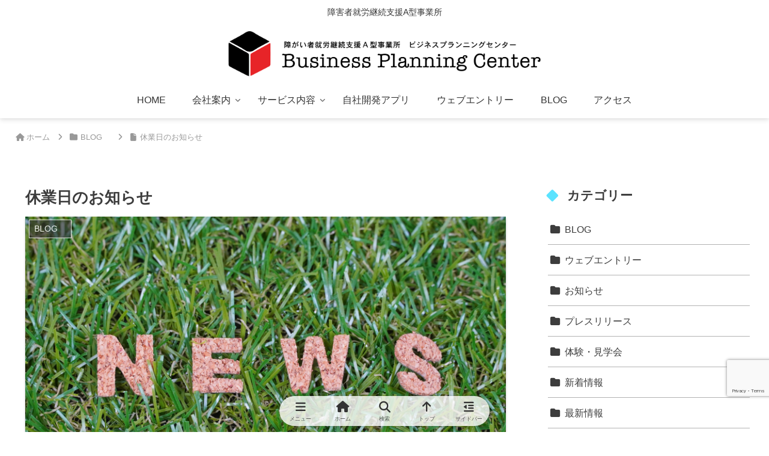

--- FILE ---
content_type: text/html; charset=utf-8
request_url: https://www.google.com/recaptcha/api2/anchor?ar=1&k=6LdLUW4cAAAAAChDnDoea4Q1jfQMMZxZXUYldkhy&co=aHR0cHM6Ly9icGNpbmMuanA6NDQz&hl=en&v=PoyoqOPhxBO7pBk68S4YbpHZ&size=invisible&anchor-ms=20000&execute-ms=30000&cb=ue6tdi6yvkr5
body_size: 48453
content:
<!DOCTYPE HTML><html dir="ltr" lang="en"><head><meta http-equiv="Content-Type" content="text/html; charset=UTF-8">
<meta http-equiv="X-UA-Compatible" content="IE=edge">
<title>reCAPTCHA</title>
<style type="text/css">
/* cyrillic-ext */
@font-face {
  font-family: 'Roboto';
  font-style: normal;
  font-weight: 400;
  font-stretch: 100%;
  src: url(//fonts.gstatic.com/s/roboto/v48/KFO7CnqEu92Fr1ME7kSn66aGLdTylUAMa3GUBHMdazTgWw.woff2) format('woff2');
  unicode-range: U+0460-052F, U+1C80-1C8A, U+20B4, U+2DE0-2DFF, U+A640-A69F, U+FE2E-FE2F;
}
/* cyrillic */
@font-face {
  font-family: 'Roboto';
  font-style: normal;
  font-weight: 400;
  font-stretch: 100%;
  src: url(//fonts.gstatic.com/s/roboto/v48/KFO7CnqEu92Fr1ME7kSn66aGLdTylUAMa3iUBHMdazTgWw.woff2) format('woff2');
  unicode-range: U+0301, U+0400-045F, U+0490-0491, U+04B0-04B1, U+2116;
}
/* greek-ext */
@font-face {
  font-family: 'Roboto';
  font-style: normal;
  font-weight: 400;
  font-stretch: 100%;
  src: url(//fonts.gstatic.com/s/roboto/v48/KFO7CnqEu92Fr1ME7kSn66aGLdTylUAMa3CUBHMdazTgWw.woff2) format('woff2');
  unicode-range: U+1F00-1FFF;
}
/* greek */
@font-face {
  font-family: 'Roboto';
  font-style: normal;
  font-weight: 400;
  font-stretch: 100%;
  src: url(//fonts.gstatic.com/s/roboto/v48/KFO7CnqEu92Fr1ME7kSn66aGLdTylUAMa3-UBHMdazTgWw.woff2) format('woff2');
  unicode-range: U+0370-0377, U+037A-037F, U+0384-038A, U+038C, U+038E-03A1, U+03A3-03FF;
}
/* math */
@font-face {
  font-family: 'Roboto';
  font-style: normal;
  font-weight: 400;
  font-stretch: 100%;
  src: url(//fonts.gstatic.com/s/roboto/v48/KFO7CnqEu92Fr1ME7kSn66aGLdTylUAMawCUBHMdazTgWw.woff2) format('woff2');
  unicode-range: U+0302-0303, U+0305, U+0307-0308, U+0310, U+0312, U+0315, U+031A, U+0326-0327, U+032C, U+032F-0330, U+0332-0333, U+0338, U+033A, U+0346, U+034D, U+0391-03A1, U+03A3-03A9, U+03B1-03C9, U+03D1, U+03D5-03D6, U+03F0-03F1, U+03F4-03F5, U+2016-2017, U+2034-2038, U+203C, U+2040, U+2043, U+2047, U+2050, U+2057, U+205F, U+2070-2071, U+2074-208E, U+2090-209C, U+20D0-20DC, U+20E1, U+20E5-20EF, U+2100-2112, U+2114-2115, U+2117-2121, U+2123-214F, U+2190, U+2192, U+2194-21AE, U+21B0-21E5, U+21F1-21F2, U+21F4-2211, U+2213-2214, U+2216-22FF, U+2308-230B, U+2310, U+2319, U+231C-2321, U+2336-237A, U+237C, U+2395, U+239B-23B7, U+23D0, U+23DC-23E1, U+2474-2475, U+25AF, U+25B3, U+25B7, U+25BD, U+25C1, U+25CA, U+25CC, U+25FB, U+266D-266F, U+27C0-27FF, U+2900-2AFF, U+2B0E-2B11, U+2B30-2B4C, U+2BFE, U+3030, U+FF5B, U+FF5D, U+1D400-1D7FF, U+1EE00-1EEFF;
}
/* symbols */
@font-face {
  font-family: 'Roboto';
  font-style: normal;
  font-weight: 400;
  font-stretch: 100%;
  src: url(//fonts.gstatic.com/s/roboto/v48/KFO7CnqEu92Fr1ME7kSn66aGLdTylUAMaxKUBHMdazTgWw.woff2) format('woff2');
  unicode-range: U+0001-000C, U+000E-001F, U+007F-009F, U+20DD-20E0, U+20E2-20E4, U+2150-218F, U+2190, U+2192, U+2194-2199, U+21AF, U+21E6-21F0, U+21F3, U+2218-2219, U+2299, U+22C4-22C6, U+2300-243F, U+2440-244A, U+2460-24FF, U+25A0-27BF, U+2800-28FF, U+2921-2922, U+2981, U+29BF, U+29EB, U+2B00-2BFF, U+4DC0-4DFF, U+FFF9-FFFB, U+10140-1018E, U+10190-1019C, U+101A0, U+101D0-101FD, U+102E0-102FB, U+10E60-10E7E, U+1D2C0-1D2D3, U+1D2E0-1D37F, U+1F000-1F0FF, U+1F100-1F1AD, U+1F1E6-1F1FF, U+1F30D-1F30F, U+1F315, U+1F31C, U+1F31E, U+1F320-1F32C, U+1F336, U+1F378, U+1F37D, U+1F382, U+1F393-1F39F, U+1F3A7-1F3A8, U+1F3AC-1F3AF, U+1F3C2, U+1F3C4-1F3C6, U+1F3CA-1F3CE, U+1F3D4-1F3E0, U+1F3ED, U+1F3F1-1F3F3, U+1F3F5-1F3F7, U+1F408, U+1F415, U+1F41F, U+1F426, U+1F43F, U+1F441-1F442, U+1F444, U+1F446-1F449, U+1F44C-1F44E, U+1F453, U+1F46A, U+1F47D, U+1F4A3, U+1F4B0, U+1F4B3, U+1F4B9, U+1F4BB, U+1F4BF, U+1F4C8-1F4CB, U+1F4D6, U+1F4DA, U+1F4DF, U+1F4E3-1F4E6, U+1F4EA-1F4ED, U+1F4F7, U+1F4F9-1F4FB, U+1F4FD-1F4FE, U+1F503, U+1F507-1F50B, U+1F50D, U+1F512-1F513, U+1F53E-1F54A, U+1F54F-1F5FA, U+1F610, U+1F650-1F67F, U+1F687, U+1F68D, U+1F691, U+1F694, U+1F698, U+1F6AD, U+1F6B2, U+1F6B9-1F6BA, U+1F6BC, U+1F6C6-1F6CF, U+1F6D3-1F6D7, U+1F6E0-1F6EA, U+1F6F0-1F6F3, U+1F6F7-1F6FC, U+1F700-1F7FF, U+1F800-1F80B, U+1F810-1F847, U+1F850-1F859, U+1F860-1F887, U+1F890-1F8AD, U+1F8B0-1F8BB, U+1F8C0-1F8C1, U+1F900-1F90B, U+1F93B, U+1F946, U+1F984, U+1F996, U+1F9E9, U+1FA00-1FA6F, U+1FA70-1FA7C, U+1FA80-1FA89, U+1FA8F-1FAC6, U+1FACE-1FADC, U+1FADF-1FAE9, U+1FAF0-1FAF8, U+1FB00-1FBFF;
}
/* vietnamese */
@font-face {
  font-family: 'Roboto';
  font-style: normal;
  font-weight: 400;
  font-stretch: 100%;
  src: url(//fonts.gstatic.com/s/roboto/v48/KFO7CnqEu92Fr1ME7kSn66aGLdTylUAMa3OUBHMdazTgWw.woff2) format('woff2');
  unicode-range: U+0102-0103, U+0110-0111, U+0128-0129, U+0168-0169, U+01A0-01A1, U+01AF-01B0, U+0300-0301, U+0303-0304, U+0308-0309, U+0323, U+0329, U+1EA0-1EF9, U+20AB;
}
/* latin-ext */
@font-face {
  font-family: 'Roboto';
  font-style: normal;
  font-weight: 400;
  font-stretch: 100%;
  src: url(//fonts.gstatic.com/s/roboto/v48/KFO7CnqEu92Fr1ME7kSn66aGLdTylUAMa3KUBHMdazTgWw.woff2) format('woff2');
  unicode-range: U+0100-02BA, U+02BD-02C5, U+02C7-02CC, U+02CE-02D7, U+02DD-02FF, U+0304, U+0308, U+0329, U+1D00-1DBF, U+1E00-1E9F, U+1EF2-1EFF, U+2020, U+20A0-20AB, U+20AD-20C0, U+2113, U+2C60-2C7F, U+A720-A7FF;
}
/* latin */
@font-face {
  font-family: 'Roboto';
  font-style: normal;
  font-weight: 400;
  font-stretch: 100%;
  src: url(//fonts.gstatic.com/s/roboto/v48/KFO7CnqEu92Fr1ME7kSn66aGLdTylUAMa3yUBHMdazQ.woff2) format('woff2');
  unicode-range: U+0000-00FF, U+0131, U+0152-0153, U+02BB-02BC, U+02C6, U+02DA, U+02DC, U+0304, U+0308, U+0329, U+2000-206F, U+20AC, U+2122, U+2191, U+2193, U+2212, U+2215, U+FEFF, U+FFFD;
}
/* cyrillic-ext */
@font-face {
  font-family: 'Roboto';
  font-style: normal;
  font-weight: 500;
  font-stretch: 100%;
  src: url(//fonts.gstatic.com/s/roboto/v48/KFO7CnqEu92Fr1ME7kSn66aGLdTylUAMa3GUBHMdazTgWw.woff2) format('woff2');
  unicode-range: U+0460-052F, U+1C80-1C8A, U+20B4, U+2DE0-2DFF, U+A640-A69F, U+FE2E-FE2F;
}
/* cyrillic */
@font-face {
  font-family: 'Roboto';
  font-style: normal;
  font-weight: 500;
  font-stretch: 100%;
  src: url(//fonts.gstatic.com/s/roboto/v48/KFO7CnqEu92Fr1ME7kSn66aGLdTylUAMa3iUBHMdazTgWw.woff2) format('woff2');
  unicode-range: U+0301, U+0400-045F, U+0490-0491, U+04B0-04B1, U+2116;
}
/* greek-ext */
@font-face {
  font-family: 'Roboto';
  font-style: normal;
  font-weight: 500;
  font-stretch: 100%;
  src: url(//fonts.gstatic.com/s/roboto/v48/KFO7CnqEu92Fr1ME7kSn66aGLdTylUAMa3CUBHMdazTgWw.woff2) format('woff2');
  unicode-range: U+1F00-1FFF;
}
/* greek */
@font-face {
  font-family: 'Roboto';
  font-style: normal;
  font-weight: 500;
  font-stretch: 100%;
  src: url(//fonts.gstatic.com/s/roboto/v48/KFO7CnqEu92Fr1ME7kSn66aGLdTylUAMa3-UBHMdazTgWw.woff2) format('woff2');
  unicode-range: U+0370-0377, U+037A-037F, U+0384-038A, U+038C, U+038E-03A1, U+03A3-03FF;
}
/* math */
@font-face {
  font-family: 'Roboto';
  font-style: normal;
  font-weight: 500;
  font-stretch: 100%;
  src: url(//fonts.gstatic.com/s/roboto/v48/KFO7CnqEu92Fr1ME7kSn66aGLdTylUAMawCUBHMdazTgWw.woff2) format('woff2');
  unicode-range: U+0302-0303, U+0305, U+0307-0308, U+0310, U+0312, U+0315, U+031A, U+0326-0327, U+032C, U+032F-0330, U+0332-0333, U+0338, U+033A, U+0346, U+034D, U+0391-03A1, U+03A3-03A9, U+03B1-03C9, U+03D1, U+03D5-03D6, U+03F0-03F1, U+03F4-03F5, U+2016-2017, U+2034-2038, U+203C, U+2040, U+2043, U+2047, U+2050, U+2057, U+205F, U+2070-2071, U+2074-208E, U+2090-209C, U+20D0-20DC, U+20E1, U+20E5-20EF, U+2100-2112, U+2114-2115, U+2117-2121, U+2123-214F, U+2190, U+2192, U+2194-21AE, U+21B0-21E5, U+21F1-21F2, U+21F4-2211, U+2213-2214, U+2216-22FF, U+2308-230B, U+2310, U+2319, U+231C-2321, U+2336-237A, U+237C, U+2395, U+239B-23B7, U+23D0, U+23DC-23E1, U+2474-2475, U+25AF, U+25B3, U+25B7, U+25BD, U+25C1, U+25CA, U+25CC, U+25FB, U+266D-266F, U+27C0-27FF, U+2900-2AFF, U+2B0E-2B11, U+2B30-2B4C, U+2BFE, U+3030, U+FF5B, U+FF5D, U+1D400-1D7FF, U+1EE00-1EEFF;
}
/* symbols */
@font-face {
  font-family: 'Roboto';
  font-style: normal;
  font-weight: 500;
  font-stretch: 100%;
  src: url(//fonts.gstatic.com/s/roboto/v48/KFO7CnqEu92Fr1ME7kSn66aGLdTylUAMaxKUBHMdazTgWw.woff2) format('woff2');
  unicode-range: U+0001-000C, U+000E-001F, U+007F-009F, U+20DD-20E0, U+20E2-20E4, U+2150-218F, U+2190, U+2192, U+2194-2199, U+21AF, U+21E6-21F0, U+21F3, U+2218-2219, U+2299, U+22C4-22C6, U+2300-243F, U+2440-244A, U+2460-24FF, U+25A0-27BF, U+2800-28FF, U+2921-2922, U+2981, U+29BF, U+29EB, U+2B00-2BFF, U+4DC0-4DFF, U+FFF9-FFFB, U+10140-1018E, U+10190-1019C, U+101A0, U+101D0-101FD, U+102E0-102FB, U+10E60-10E7E, U+1D2C0-1D2D3, U+1D2E0-1D37F, U+1F000-1F0FF, U+1F100-1F1AD, U+1F1E6-1F1FF, U+1F30D-1F30F, U+1F315, U+1F31C, U+1F31E, U+1F320-1F32C, U+1F336, U+1F378, U+1F37D, U+1F382, U+1F393-1F39F, U+1F3A7-1F3A8, U+1F3AC-1F3AF, U+1F3C2, U+1F3C4-1F3C6, U+1F3CA-1F3CE, U+1F3D4-1F3E0, U+1F3ED, U+1F3F1-1F3F3, U+1F3F5-1F3F7, U+1F408, U+1F415, U+1F41F, U+1F426, U+1F43F, U+1F441-1F442, U+1F444, U+1F446-1F449, U+1F44C-1F44E, U+1F453, U+1F46A, U+1F47D, U+1F4A3, U+1F4B0, U+1F4B3, U+1F4B9, U+1F4BB, U+1F4BF, U+1F4C8-1F4CB, U+1F4D6, U+1F4DA, U+1F4DF, U+1F4E3-1F4E6, U+1F4EA-1F4ED, U+1F4F7, U+1F4F9-1F4FB, U+1F4FD-1F4FE, U+1F503, U+1F507-1F50B, U+1F50D, U+1F512-1F513, U+1F53E-1F54A, U+1F54F-1F5FA, U+1F610, U+1F650-1F67F, U+1F687, U+1F68D, U+1F691, U+1F694, U+1F698, U+1F6AD, U+1F6B2, U+1F6B9-1F6BA, U+1F6BC, U+1F6C6-1F6CF, U+1F6D3-1F6D7, U+1F6E0-1F6EA, U+1F6F0-1F6F3, U+1F6F7-1F6FC, U+1F700-1F7FF, U+1F800-1F80B, U+1F810-1F847, U+1F850-1F859, U+1F860-1F887, U+1F890-1F8AD, U+1F8B0-1F8BB, U+1F8C0-1F8C1, U+1F900-1F90B, U+1F93B, U+1F946, U+1F984, U+1F996, U+1F9E9, U+1FA00-1FA6F, U+1FA70-1FA7C, U+1FA80-1FA89, U+1FA8F-1FAC6, U+1FACE-1FADC, U+1FADF-1FAE9, U+1FAF0-1FAF8, U+1FB00-1FBFF;
}
/* vietnamese */
@font-face {
  font-family: 'Roboto';
  font-style: normal;
  font-weight: 500;
  font-stretch: 100%;
  src: url(//fonts.gstatic.com/s/roboto/v48/KFO7CnqEu92Fr1ME7kSn66aGLdTylUAMa3OUBHMdazTgWw.woff2) format('woff2');
  unicode-range: U+0102-0103, U+0110-0111, U+0128-0129, U+0168-0169, U+01A0-01A1, U+01AF-01B0, U+0300-0301, U+0303-0304, U+0308-0309, U+0323, U+0329, U+1EA0-1EF9, U+20AB;
}
/* latin-ext */
@font-face {
  font-family: 'Roboto';
  font-style: normal;
  font-weight: 500;
  font-stretch: 100%;
  src: url(//fonts.gstatic.com/s/roboto/v48/KFO7CnqEu92Fr1ME7kSn66aGLdTylUAMa3KUBHMdazTgWw.woff2) format('woff2');
  unicode-range: U+0100-02BA, U+02BD-02C5, U+02C7-02CC, U+02CE-02D7, U+02DD-02FF, U+0304, U+0308, U+0329, U+1D00-1DBF, U+1E00-1E9F, U+1EF2-1EFF, U+2020, U+20A0-20AB, U+20AD-20C0, U+2113, U+2C60-2C7F, U+A720-A7FF;
}
/* latin */
@font-face {
  font-family: 'Roboto';
  font-style: normal;
  font-weight: 500;
  font-stretch: 100%;
  src: url(//fonts.gstatic.com/s/roboto/v48/KFO7CnqEu92Fr1ME7kSn66aGLdTylUAMa3yUBHMdazQ.woff2) format('woff2');
  unicode-range: U+0000-00FF, U+0131, U+0152-0153, U+02BB-02BC, U+02C6, U+02DA, U+02DC, U+0304, U+0308, U+0329, U+2000-206F, U+20AC, U+2122, U+2191, U+2193, U+2212, U+2215, U+FEFF, U+FFFD;
}
/* cyrillic-ext */
@font-face {
  font-family: 'Roboto';
  font-style: normal;
  font-weight: 900;
  font-stretch: 100%;
  src: url(//fonts.gstatic.com/s/roboto/v48/KFO7CnqEu92Fr1ME7kSn66aGLdTylUAMa3GUBHMdazTgWw.woff2) format('woff2');
  unicode-range: U+0460-052F, U+1C80-1C8A, U+20B4, U+2DE0-2DFF, U+A640-A69F, U+FE2E-FE2F;
}
/* cyrillic */
@font-face {
  font-family: 'Roboto';
  font-style: normal;
  font-weight: 900;
  font-stretch: 100%;
  src: url(//fonts.gstatic.com/s/roboto/v48/KFO7CnqEu92Fr1ME7kSn66aGLdTylUAMa3iUBHMdazTgWw.woff2) format('woff2');
  unicode-range: U+0301, U+0400-045F, U+0490-0491, U+04B0-04B1, U+2116;
}
/* greek-ext */
@font-face {
  font-family: 'Roboto';
  font-style: normal;
  font-weight: 900;
  font-stretch: 100%;
  src: url(//fonts.gstatic.com/s/roboto/v48/KFO7CnqEu92Fr1ME7kSn66aGLdTylUAMa3CUBHMdazTgWw.woff2) format('woff2');
  unicode-range: U+1F00-1FFF;
}
/* greek */
@font-face {
  font-family: 'Roboto';
  font-style: normal;
  font-weight: 900;
  font-stretch: 100%;
  src: url(//fonts.gstatic.com/s/roboto/v48/KFO7CnqEu92Fr1ME7kSn66aGLdTylUAMa3-UBHMdazTgWw.woff2) format('woff2');
  unicode-range: U+0370-0377, U+037A-037F, U+0384-038A, U+038C, U+038E-03A1, U+03A3-03FF;
}
/* math */
@font-face {
  font-family: 'Roboto';
  font-style: normal;
  font-weight: 900;
  font-stretch: 100%;
  src: url(//fonts.gstatic.com/s/roboto/v48/KFO7CnqEu92Fr1ME7kSn66aGLdTylUAMawCUBHMdazTgWw.woff2) format('woff2');
  unicode-range: U+0302-0303, U+0305, U+0307-0308, U+0310, U+0312, U+0315, U+031A, U+0326-0327, U+032C, U+032F-0330, U+0332-0333, U+0338, U+033A, U+0346, U+034D, U+0391-03A1, U+03A3-03A9, U+03B1-03C9, U+03D1, U+03D5-03D6, U+03F0-03F1, U+03F4-03F5, U+2016-2017, U+2034-2038, U+203C, U+2040, U+2043, U+2047, U+2050, U+2057, U+205F, U+2070-2071, U+2074-208E, U+2090-209C, U+20D0-20DC, U+20E1, U+20E5-20EF, U+2100-2112, U+2114-2115, U+2117-2121, U+2123-214F, U+2190, U+2192, U+2194-21AE, U+21B0-21E5, U+21F1-21F2, U+21F4-2211, U+2213-2214, U+2216-22FF, U+2308-230B, U+2310, U+2319, U+231C-2321, U+2336-237A, U+237C, U+2395, U+239B-23B7, U+23D0, U+23DC-23E1, U+2474-2475, U+25AF, U+25B3, U+25B7, U+25BD, U+25C1, U+25CA, U+25CC, U+25FB, U+266D-266F, U+27C0-27FF, U+2900-2AFF, U+2B0E-2B11, U+2B30-2B4C, U+2BFE, U+3030, U+FF5B, U+FF5D, U+1D400-1D7FF, U+1EE00-1EEFF;
}
/* symbols */
@font-face {
  font-family: 'Roboto';
  font-style: normal;
  font-weight: 900;
  font-stretch: 100%;
  src: url(//fonts.gstatic.com/s/roboto/v48/KFO7CnqEu92Fr1ME7kSn66aGLdTylUAMaxKUBHMdazTgWw.woff2) format('woff2');
  unicode-range: U+0001-000C, U+000E-001F, U+007F-009F, U+20DD-20E0, U+20E2-20E4, U+2150-218F, U+2190, U+2192, U+2194-2199, U+21AF, U+21E6-21F0, U+21F3, U+2218-2219, U+2299, U+22C4-22C6, U+2300-243F, U+2440-244A, U+2460-24FF, U+25A0-27BF, U+2800-28FF, U+2921-2922, U+2981, U+29BF, U+29EB, U+2B00-2BFF, U+4DC0-4DFF, U+FFF9-FFFB, U+10140-1018E, U+10190-1019C, U+101A0, U+101D0-101FD, U+102E0-102FB, U+10E60-10E7E, U+1D2C0-1D2D3, U+1D2E0-1D37F, U+1F000-1F0FF, U+1F100-1F1AD, U+1F1E6-1F1FF, U+1F30D-1F30F, U+1F315, U+1F31C, U+1F31E, U+1F320-1F32C, U+1F336, U+1F378, U+1F37D, U+1F382, U+1F393-1F39F, U+1F3A7-1F3A8, U+1F3AC-1F3AF, U+1F3C2, U+1F3C4-1F3C6, U+1F3CA-1F3CE, U+1F3D4-1F3E0, U+1F3ED, U+1F3F1-1F3F3, U+1F3F5-1F3F7, U+1F408, U+1F415, U+1F41F, U+1F426, U+1F43F, U+1F441-1F442, U+1F444, U+1F446-1F449, U+1F44C-1F44E, U+1F453, U+1F46A, U+1F47D, U+1F4A3, U+1F4B0, U+1F4B3, U+1F4B9, U+1F4BB, U+1F4BF, U+1F4C8-1F4CB, U+1F4D6, U+1F4DA, U+1F4DF, U+1F4E3-1F4E6, U+1F4EA-1F4ED, U+1F4F7, U+1F4F9-1F4FB, U+1F4FD-1F4FE, U+1F503, U+1F507-1F50B, U+1F50D, U+1F512-1F513, U+1F53E-1F54A, U+1F54F-1F5FA, U+1F610, U+1F650-1F67F, U+1F687, U+1F68D, U+1F691, U+1F694, U+1F698, U+1F6AD, U+1F6B2, U+1F6B9-1F6BA, U+1F6BC, U+1F6C6-1F6CF, U+1F6D3-1F6D7, U+1F6E0-1F6EA, U+1F6F0-1F6F3, U+1F6F7-1F6FC, U+1F700-1F7FF, U+1F800-1F80B, U+1F810-1F847, U+1F850-1F859, U+1F860-1F887, U+1F890-1F8AD, U+1F8B0-1F8BB, U+1F8C0-1F8C1, U+1F900-1F90B, U+1F93B, U+1F946, U+1F984, U+1F996, U+1F9E9, U+1FA00-1FA6F, U+1FA70-1FA7C, U+1FA80-1FA89, U+1FA8F-1FAC6, U+1FACE-1FADC, U+1FADF-1FAE9, U+1FAF0-1FAF8, U+1FB00-1FBFF;
}
/* vietnamese */
@font-face {
  font-family: 'Roboto';
  font-style: normal;
  font-weight: 900;
  font-stretch: 100%;
  src: url(//fonts.gstatic.com/s/roboto/v48/KFO7CnqEu92Fr1ME7kSn66aGLdTylUAMa3OUBHMdazTgWw.woff2) format('woff2');
  unicode-range: U+0102-0103, U+0110-0111, U+0128-0129, U+0168-0169, U+01A0-01A1, U+01AF-01B0, U+0300-0301, U+0303-0304, U+0308-0309, U+0323, U+0329, U+1EA0-1EF9, U+20AB;
}
/* latin-ext */
@font-face {
  font-family: 'Roboto';
  font-style: normal;
  font-weight: 900;
  font-stretch: 100%;
  src: url(//fonts.gstatic.com/s/roboto/v48/KFO7CnqEu92Fr1ME7kSn66aGLdTylUAMa3KUBHMdazTgWw.woff2) format('woff2');
  unicode-range: U+0100-02BA, U+02BD-02C5, U+02C7-02CC, U+02CE-02D7, U+02DD-02FF, U+0304, U+0308, U+0329, U+1D00-1DBF, U+1E00-1E9F, U+1EF2-1EFF, U+2020, U+20A0-20AB, U+20AD-20C0, U+2113, U+2C60-2C7F, U+A720-A7FF;
}
/* latin */
@font-face {
  font-family: 'Roboto';
  font-style: normal;
  font-weight: 900;
  font-stretch: 100%;
  src: url(//fonts.gstatic.com/s/roboto/v48/KFO7CnqEu92Fr1ME7kSn66aGLdTylUAMa3yUBHMdazQ.woff2) format('woff2');
  unicode-range: U+0000-00FF, U+0131, U+0152-0153, U+02BB-02BC, U+02C6, U+02DA, U+02DC, U+0304, U+0308, U+0329, U+2000-206F, U+20AC, U+2122, U+2191, U+2193, U+2212, U+2215, U+FEFF, U+FFFD;
}

</style>
<link rel="stylesheet" type="text/css" href="https://www.gstatic.com/recaptcha/releases/PoyoqOPhxBO7pBk68S4YbpHZ/styles__ltr.css">
<script nonce="35zbFH0FgIRU_ZRSsOPUDw" type="text/javascript">window['__recaptcha_api'] = 'https://www.google.com/recaptcha/api2/';</script>
<script type="text/javascript" src="https://www.gstatic.com/recaptcha/releases/PoyoqOPhxBO7pBk68S4YbpHZ/recaptcha__en.js" nonce="35zbFH0FgIRU_ZRSsOPUDw">
      
    </script></head>
<body><div id="rc-anchor-alert" class="rc-anchor-alert"></div>
<input type="hidden" id="recaptcha-token" value="[base64]">
<script type="text/javascript" nonce="35zbFH0FgIRU_ZRSsOPUDw">
      recaptcha.anchor.Main.init("[\x22ainput\x22,[\x22bgdata\x22,\x22\x22,\[base64]/[base64]/[base64]/[base64]/[base64]/UltsKytdPUU6KEU8MjA0OD9SW2wrK109RT4+NnwxOTI6KChFJjY0NTEyKT09NTUyOTYmJk0rMTxjLmxlbmd0aCYmKGMuY2hhckNvZGVBdChNKzEpJjY0NTEyKT09NTYzMjA/[base64]/[base64]/[base64]/[base64]/[base64]/[base64]/[base64]\x22,\[base64]\x22,\x22JMK7f8Koa2lII8OOEml2KTLCoC7Dgjx1I8Opw7rDqMO+w4oAD3zDsHYkwqDDkCnCh1BbworDhsKKNhDDnUPClMOGNmPDnFvCrcOhD8OBW8K+w5jDnMKAwpsOw53Ct8OdSh7CqTDCjl3CjUNUw7HDhEA1TmwHI8OfecK5w6fDlsKaEsOLwpEGJMO7wr/DgMKGw6/DtsKgwpfCiD/CnBrCi2N/MF/DtSvClDLCiMOlIcKjbVIvIGHChMOYF1nDtsOuw4DDqMOlDRolwqfDhTDDl8K8w75dw4oqBsK3AMKkYMKNLzfDkmXClsOqNH1bw7d5wpRkwoXDqnEpfkcSJ8Orw6FLXjHCjcKuWsKmF8Kzw4Bfw6PDlQfCmknCrjXDgMKFGcKGGXpZCCxKXMKPCMOwF8O9J2Qhw5/Ctn/DhcO8QsKFwrTCkcOzwrpZSsK8wo3CtxzCtMKBwoTCsRV7wpl0w6jCrsKMw5rCim3Dtg84wrvChsKqw4IMwqTDmy0ewoDChWxJHcOvLMOnw7Juw6lmw7DCiMOKECJMw6xfw4zCiX7DkGjDkVHDk10Ew5lyZMKMQW/DojACdXEaWcKEwqLCmA5lw4rDisO7w5zDsltHNWAOw7zDokvDtUUvOwRfTsK6wpYEesOQw47DhAstHMOQwrvCisKYc8OfJcOzwphKWMOWHRgJSMOyw7XCtsKxwrFrw6IRX37CgjbDv8KAw4vDrcOhIz9rYWoME1XDjW3Cti/[base64]/ChQx7ZcOmwrbCtHzDrSwowr1qwq0AI1HCpnPDp1HDrjLDhULDgRzCusOuwoIpw6hAw5bCgWNawq1/wqvCqnHCqMKnw47DlsOfYMOswq1sIgF+wpLCq8OGw5EQw6jCrMKfExDDvgDDjWLCmMO1WsOTw5Zlw4pKwqB9w6A/w5sbw5rDqcKyfcOBwrnDnMK0dcKkV8KrFMKiFcO3w4TCs2waw5sKwoMuwrzDpmTDr3nCoRTDiGXDiB7Cijg8Y0w2wprCvR/DpMKHET4RLh3DocKfUj3DpTHCgknCkMK9w7HDmcKuBmTDjDwKwo02w5NnwpRMwppUTcKrBG9nAFTCj8KMw4V/w7QID8OlwoRJw4jDnGTDicK9dsKGw5/Cr8KfO8Kfwr7CoMO4T8OQR8Kmw6/CgMOnwpsWwoA/wq3Dg1lhwr/[base64]/wrvCtsOpwprCpcKxUsKTwpRzwq4Vw7J1w5vCmBosw4fCmALDnmDDnj8INsKYw45pw7Y1I8O6wpLDpsKZWRjCoyEtbgTCvsKfGMKnwrTDvDDCq3k/VcKvw4VTw4ZxaSElw6rDpsK7ScOlf8KCwqhcwrHDgk/[base64]/ChcOIN8KaaMKDAX/Crk7DpsO+UhgxC0Jbw7lVED7DlcKWfsKMwqzDvGTCmMKGwpzDr8KCwqrDrwbCpcKlV3bCmMKdw7nDi8Ohw67CusO+ODHCkXjDgcOLw5HDj8OhQsKQw4XDukUNfSAYQcK2ek1gI8OpGcOyL3x1wobCpcOzbMKMb1c/wpnDh3APwoA/OcKNwpvCg1Ekw6cCJMKow7rDtsOkwpbDkcKaNsOfDkV0NXTDvsOPw6xJwplDZgAlw7jDgiPDvsO0w47Ds8OywozCr8KVw4pVZcOcej/CshfCh8KGwo09KMK9f2TCkgXDvMKMw67DtMKLdSnCqcKkMRvCjFsleMOiwoDDjcKBw7AOEXR5QWXCk8Kow6cTd8O7NHPDpsKJf2rCl8Obw4dgcMKBFcKEbcKgC8K1wpJtwqXCliIhwo9vw7vDuxZswp/CnE81wp/DgVVqI8OXwptaw7HDvEfCtHk9woLCkMOZw4jCk8Kqw6p6MFdAcGjCgDBne8KVbVjDhsK1XAVdTcO+wo8GISkad8Oaw73DnTPDlMOQZcO/W8OOOcKRw7x+SzYcbQgNdB5Zwq/DhVUNJwdqw45Fw7oxw5rDnRVNbhFqEUnCssKtw7t0ahYQFsOMwpbDnRDDnMOWMUbDmBZjFRRxwqzCjBsewrMVXxHCuMOFwpXChADCoCzDqRcvw4fDtMKgw4Aew55qR0rCi8KYw5/DusOWfMOsDMOxwoFJw7sWfSjDncKvwqvCpBYLYXzCuMOOQ8KKw5FxwpnCi2VrK8KFEsKZbGnCgGQ/[base64]/CicKFw61sDXrCmEfDq8KCGcKLw7fDnmwRH8KiwpnCs8KDcEg5wp7Cv8OwVsOLwoDDtTfDj1MKDMKfwrjDjsOBX8KCwrd5w7A+IlHCoMKKFTxueS7CkWDCjcOUw5zCicK+w4HClcOLN8Krwq/DtEfDswLDmzEsw7XCtsO+WcKjKsONQUtbw6AEwrI1Kw/Dhkdew77CphHCnGh4wpDDrzbDh34Hw4LDiFddw6pVw4jCv0zCnCtsw4LCvkd+NVBYV2fDogMIP8OiCXvCpMOdS8OUwrlxE8K3w5bCjcOQw7DDhjDCgHgvOQ1JI3snwrvCvTdnCz/[base64]/Ds8KFdcKjN0TCisKtwqbCoHjDuQg5w4PCsFkPTWxgwoZPHsOZRsKlw6bCsEvCr0HDrMKbdsKGNQsNVRRXwrzDu8OAw6LDvh9iWFfDjDIFUcOccA4vIh7DiVjDqicCwrclwqcnZcK/wpZ7w5ckwpl8dsO/[base64]/wqfDk8K8w6wKwpJzAkPDgMKiwrHDsm7CuMOadMKqw4fCtMKrXcKHD8K3DwzDn8KZc1jDocKpHMOjYEvCqcOaWcKfw7MKZMKQw5vCtnJqwpIhbS4QwrzDl2HDn8OlwoLDmsKDMx91w7DDtMObw4rChz/ClgdiwplLUsOJVMOawqnCq8KkwrXDlQbCkMOtLMKcN8K7w73DrSFsMhsqUMOVLcKOHsOywoXCqMKJwpILw6w+wrXCjygBwpDDk0LDimbCrnHCnH4rw5HDq8KgFcKmwo9KeTk4w4bCkMOUAQ7ClX5Gw5A5w5dfasKHZU0rfcKZN2/ClRl6wr4vwqjDpsOqVsKcO8O/w7stw7TCr8KgZsKjTcKyZ8K5LlkswqLDvMKgKxvDoh3DjMKaBG1cVRwiLznCoMOWPsO+w7laJsK3w512OH3CoQbCrnDCml3DrcOsTRHDjcOEHMOdw40PbcKVCgvCm8KhMBgZVMO4Biwqw6xGQ8KTXRHCicOswqLCn0BwfsK2dS0RwpgNw6/[base64]/Dtm10wqnDg8OPwoHDom5gw4/DtcKfUMK2SBR7SBXDr18iMsK2wpvDk2UeE2padQ3DiErDmzghw7cGLXHCuiHDqUJjOsKmw53Dm23DhMOsalhtw4FvXmFkw6TCiMOFw4Z+w4APw4d6w73Duw0SK0vCplZ8acKtEsOgwqTDigLDgD/Chyp8ScOzw7MqABfCt8KHwr7CpXDDisKNw43DtBp7CDfDsCTDsMKRwpplw4nCpFFuwrXDpU4Hw4HDhVZuNMKbXMO6I8KbwpcIw67DjsKMNHDDuUrDoxbCqB/DlkrDujvCmSvDqsKDJsKgAMKHAMK4UnfChV94w63Chy4xZWEhFV/[base64]/ecK/[base64]/ChsKPwotMfsKFIATCqMOOO8KGe8KZwrcYw47DmWkdwqnDlX1Jw4DDlS5vfg3DjkfChsKnwpnDhsOSw7ZrFA1ww6HCocK9ZMKTw5tKwqDCqcKzw4TDs8KVGsOTw4zCuBorw7s8fjRiw5Q8ecKJVzR5wqAswoHCkjgnw7rCgcOXPAEQcT3DuhPChMOdw6/CmcOxwrZnAxVSwq/DsCPCo8KDWGdZwoDCmcKww5gcMUUmw7HDh13CmsKtwpI2cMOrTMKbwpvDrHrDtMOJw5lfwpQaGsOTw50Ob8Kvw4fDtcKZwpDCq1jDtcKwwoZWwotvwo9JVMOsw4hSwp3DjgdfGkvCo8OFwpwNPiMxw7DCvU/[base64]/[base64]/DrMKtw7LCu8O0G3fCpijDqxXDv3AVC8OXNBgmwo/[base64]/CgFsxw48ewrTCnnPClcOtwq8IwqAKKlnDkiPCicKAwrYnw7DCocOawqjCm8KNVVt8w5zDlxRWJHbCp8KWEMO5YMKkwrhOGMKhJcKVwoInNlUjOwB+wovDt1DComYkLMO9LE3DgMKOOGzCnsK7K8OMwolmJG/[base64]/[base64]/CiGQew6kvBAdlw413HcKIExHCgn1Owr90ZsKUAcKXwpcdw4zDisOwcsOULsOFAHc/w5zDicKaGn55WcKCwo01wqLDrQDCr37Cu8K+wrgeXDdTe1IVwpBfw4AEwrJVw5R+GE0qA0bCqQQRwoROw41Dw5bCk8OFw4jDoS/[base64]/DmcOALcKrLlghwoAxbcOiw4cvGcOyGsKbwqVOw4vDt0wxM8KdAsKIDBrDlMOcU8O7w6DCjCpMNjV/XxsgHVArw57CinpPTsOqw6PDrcOkw7XDpsO9Y8OowqHDrsO3w5/Ds1JvdsO8WSvDisOQwogjw6LDosKyH8KGfTnDhgzCmkpmw6DCjMKGw7l3LHMGOMOfDn7CnMOQwofDiHJQQ8OoEH/DvlVcwrzCg8OBP0PDvGxewpHCty/CtXdyP1zDlRsTQ1wWaMK8wrbDu2jDvcONXGQYw7lUwrzCkRYiGsKMZSDDmHNGw5rCinRHSsOIw57DgnxzcWjCs8KEfWoBbDHDo2JIwphLw4kZfUNew4wMCsO5WMO9FyksDnxzw67Do8KtRUbCtzkJWTPDvmB+ccO/VsKFw5c3R2B1wpMFw5nCuWHDtcKpwo0nTF3CmsOfcFrCsFl4w6p2CTh3CD1Zwr3DhsOaw7LDnsKUw7zDq2bCm0ZTCMO7wplYfcKRLRzCh05bwrjCm8ONwq7Dt8OIwq7Dri/Cmg/Dr8OlwqYnwrrCgcOyXH9BacKBw53Dkm3DliTDigHCssK3DxFBGHALQ1QZw5kMw4hew73ChMKswpJYw53DjxzCunfDtTATCsK2NDxpB8KoPMKVwo3CvMK2KlV6w5vDlMKNwrRvwrfDs8KpU3fDlsK9Qj/[base64]/[base64]/CssOAw6PCqm3Csw49DFTDrMKKw55Qw5PDvVjDkcKKJsOSSMK+w6bDn8K+w65/w4zDoRHClMOlwqXClmnCn8OgLsOOPcOEVzzCjcKoUcK0PExWwpBKw6LDknHDlcOAw4hgw6UKQ1lqw6DDqMOYw6zDiMORwrXCi8Kfw6AVwoxMGcKgSMORw7nCosK4wqbDj8KawqlQw47DrRYNV38bT8Ozw5Ucw6bCiVjDhC/[base64]/wrTDosKjwqLChRFow4nDuMK2wq4ZLcOoX8ObFMOYXSFqSsOJw6PCqUg+QsO6UVMSYjnCq0bDn8KyGlsww7jDvlxGwro2IA/CoAduwqnDsAjCh1YkR0dCw6nCmkZ5Q8OvwrcLwpHDhxUFw7/CtS9zZMOGRsKRH8O4J8Odc1vDnS9Zw6TDhBHDqhBBdsK5w64PwrLDg8OfUsOcA2XDusOpb8OOaMKPw5PDk8KFPDtGdcOqw63CvWHClnkEwpM/[base64]/wpzCgMOpwovDocOZw4DDs00vJcO9JnbDsQcxw5/[base64]/[base64]/[base64]/Dr8OAw5ICwpLDqUpMEzxew5XDkU3CizJeOlwuUsONUMKzaHXDnsOhHWgMIhLDkljDjcO0w6Q3wqDDssK6wq0gw5o5w6LDjgHDsMKfE1nCg1rCl246w4/DqMK8w5t6R8KNw5HCg1MSw4LCosKSw4QPwoDCrE9Hb8OvWx7CisK8PsO+wqEzw5QqACbDl8KEOx3CiGBIwqVqTMOwwpTDui7Cl8KhwrRaw7/DlzA0woQrw5/DtRXDnHrDicKpw4fCiX/DrMKPwqXCn8OEwqYxw6/DtzVjemBqw7pnV8KgXsK5EsKNwpBxUQnCg0zDqgDDu8KNd2TDt8K2w7vDtGc4wr7DrcOmOnbCqXB4HsKXYgfCgXs4HAlqFcOafGAlXRbDkUnDgWHDh8Khw4XDrcOASsOIGF/Dj8KXOW14BcODw51oFgHCq19xAsKbw7HCicK/fMOaw5zDsWXDkMKyw44qwqXDnzDDtcOLw4JiwrUvwo/[base64]/R8O6fXHDt21wH3VfEXjDo2I9NE3DqMOGLVIGw5lBwokyDlE+MsOswqnCqm/CpcOlRjzCosKsNFMzwptuwpQwVsK6S8OYwrM5wq/Ct8O+w5Qnwo1Vwr0bAT7DoVzDvMKJDGNcw5LCizDCrcKzwpMxLsOjw67DrE92WMKWMA7Ci8O+UMOVw5oFw7how6N1w4ABHcOZagkswoM6w67Cj8OFRVczwpnCv2lGL8K+w4DCq8Oww7EPbGLChcKsScO/[base64]/w5jCpRNWd1wNCyp0wq5oRD5KUcOSwpHCjX3CshQFSsOpw5QlwoQ5w6PCu8ODwqk+EnvDtMK3AXXCg2EIw5tLwqrCpMO7dsKfw5stwq/CjkVKXMOQw4XDozzDlBTDvcKaw7RNwrlOKFFFwrrDiMKdw6TCpDIlw4vDucKzwpBZGmU3wqzDhzHDpi1Rw4nDvy7DqAR0w6TDgifCjU0Bw6fDsDbDu8OUH8OsVMKSwp/DqBXClMOWPsOzblESwpbDvX/[base64]/WkLCv2vDksK8AsOiw5XCuG0nIhN6wp7DicO8CXDDu8KEw5sUe8O/wqQXwqbCtlXCgMKmZV19ajB4RcK1UicKw4/DkXrDsH7DnjXCmcK6w7XCm358a0k6wqDDkWdJwqhHwpsQNMOwaSzDs8K9BMKYwptQN8OPw6DCg8KoQzTClcKGwptCw7/[base64]/CgcKFYTJleh0pw4wHw5/DtT/DksOUJMOgYA/Dl8OrLm3DqcKYBzwRw7nCp1HCisOgw6bDusKAwrRlw7rDpcOZWyvDv1LCjT4+woAlw4DCmTZKwpLCpTrClwZnw43Djz0GP8OMw5vCvCfDnyVjwrY5w53CicKVw4ReTX1tA8KaDMK/I8Ovwr5dw7jCl8Kxw585USo1KsK8XiAyPkASwp/DqDfCtWVIbQE+w73CvTZVw5vCoG1mw4LDpCPDu8KjPsK6CHYqwqDCpMKRwpXDosOew7jDh8OCwpvDssKBwrfCjG7DoGoCw6hVwpTDqGXDh8KxJXECVxsFw5sMBFpIwqEKPsOMFm0PVQbDksK9w77Co8K4wq15wrV6woJ3I3HDl37CmMK/[base64]/Cu1/CgmLDosKKBMKuw6whbRXDq8OfwoFWOBPDuMKLw6DDviPCs8OZw5TDoMOed24uScK8MSLCj8Oyw7JGOMKaw7prwolBw4jCtMOpTHHCusKGEQofVMKew7FrPA5OO3LDlFfDkV4iwrBYwoBDOyoTKsOMwqh3SjTCkz/[base64]/aVM7MjnDtXciwrfDnW1WSsOBwqrChsOeYC0zwrwGwrrCpizDrjcXwpoQQcOdciB/w4jDn3/[base64]/Cr8KpV8OLLFFYL8Ofw6kYw4PDrHhbwqXDu8O1wrEYwrRhw5/CkSjDnlvDvkLCq8OhasKIT0tBwo/Dn1jDlyY3SXvCoX/CrcO6w6TCsMOWTTs/w5/Dn8KUMkvChMOswqpdwopMJsK/L8OUfMKuwqpRR8Oyw7V2w4XDoXRTDwJPD8O7wplLMMOTZxkjM34iUsKwd8OAwqwdw7t4woNKJMO/D8KLNcOCcUTDog9Hw4ZKw7vCqcKNVT5IdcKHwoBvN33DiljCoCrDmwBECgjCkz0te8KHMcOpYW7CgsKfwq3CgFvDmcOKw55gaBpWwp56w5zCpXRpw4zDoV4Gbz/CscKnMAIbw7pxwoplw7rCkR0gw7LDusKWeAofPVNTw6tdw4rCoiwIEsKqdyopw7/[base64]/[base64]/ChQfDnw4mwqEtIsOPwo/DhcKBw5nDlDzDrGIPDcKncTFEw5TDp8KLQMKfwpt/[base64]/exfCjAHDlMKfwqLCiQfCssKhw6HCiX/CrRPCsR0DGMK3DE00Qh7Clw8Hek46w6jCoMOmVSpZfTLDscOOwqcaXBw0Y1zCr8OUwoLDs8KMw53CrxXDt8Ocw4nCjQpBwqrDn8O4wrXCr8KTXF/DisKUwqd3w5BlwqrDncO4w5oow7JzKVtBFcOhOArDrD7CtcOIfsO8OMK3w5LCh8OSD8O3wo9nQcO6PXrCghkzw7R5UsOMZsKKVBQpw7YiKcKLPFfDi8KzKz/Ds8KDK8ORe2LCmF9aFgXCrBrCqlQXNsOiXUNhw6XDvSDCncOHwpYgw5JjwqfDhMO1w5xMfjXDlsONw7bCkGXDtMOwIMKaw4zDrxnCmXjDlsO/w7fDkjtCP8K1JzzCqBTDvsOrw7rDozcke2jChGrDrMOLI8KYw4DDgA7CjHTChgZJw4zCn8KjTGDCpzM5bznDgcO9WsKNI2/DrxHDmMKEGcKER8Ocw57DlngrwojDhsKUEiUYw4HDvirDmnBNw61nwqHDuj9oFV/Du23CglstOXTDljfDoH7CmgvDlCEmGF9FAQDDtR8eDUIBw7hEQcKYXVpDYh7Dg0d9wq53QsOwacKlWHZwYsOlwp3CoD1PecKXasO5RMOgw4U/[base64]/[base64]/[base64]/w7XCimvCgRzCo0nCngjCtHbCoSgFRVBAwo9cwofDgk1iwpfCocOdwrLDkMOQw6U1wrEiIcOHwpJrJl4jw5ZjPsOhwo1jw5c5JnRQw5AEexTCmsOvEg5vwonCogfDvcKawrbChsK/w6rDhsKgL8K2WsKZwocmFRlJDBnCicKacMO2acKRAcKWwq7DoDrCjAHDpHBAclZpHsKuaQrCrBXCmGPDmcOaI8O4IMOrwpc/[base64]/CuFjDnHnCqcK1YcKPwpZAV8Opw7IaZsK8IsOxGnnDtcOCJ2PCow3DqcOCWDDCvXxIwrcJw5HCt8OOPV/DtsOZw4sjw4vCh2LCoz7CmcKEeBYbaMOkTsKSwqvDjsK3cMOSZR5ZCgQ4wozCp3/Dn8OiwrbCqsKgWMKkFVfClhl/wpzDocOAwrHCn8KYGjbCv145wpbCscKaw6dtZTzCnikZw5BTwpPDiQtKE8OZRi/DlcKWwqN8aBR3ZcKVwogIw5/Ck8KJwpw5wpnDtxc2w6ljF8O1X8OSwr1lw4DDpsKvwqnCuWlEOy3DpkNyN8Ouw67Do34rIsOcFcO2wo3CkmZ+EyDDjMO/JwrCmjQjDMKfw5LDjcKtfGrDjmLCh8KHKMO8A2zDksOuNMOLwrbDrBxuwpbCncOYaMKsScOJwobCkDlRfTHDuC/CjSNTw4sHw7vCusKLQMKlYMKfwoxODDNFw7TCmcO5wqXDpcO7w7IUKiobMMOLdcO/wphmfxV1woJ4w6TDhMKew5E3w4HDngdmwonCn249w7LDlMOoLXnDl8OVwrxDw7jDvy3DkEPDlsKEw61OwpPClEjDs8OZw74yfMOuf3PDnMKqw79FGMKcJMKWwp9gw7MuKMOfwopPw70/CBrCvipOwpRbIWbDmztOED7CrC7CjmApwocow4nDvWMfaMOzd8OiARnCk8K0wrPDh1kiwoXCjsO3KsOJB8K4aFUkwqPDhsKwOsKGwrQWwpk9w6LDkxvCvxITelNvSsOuw7xLbMOEw57CicKIw4clTW1jw6bDuFTCmMKoHVB0AhDCiW/Di108S20rw5jDvUgDTcKcV8OsAQfCpcKPwqnDnzbCq8OcBBTDpsKEwok6w6wKOgsLdgTDvMOvHcObeXtVNcOZw6NFwr7DmyzDnXs1wpLCnsO/I8OWHVbCkTd+w6lhwrbDjsKta0bCq1VUCsOnwoLDn8O3Z8Oqw4PCiFbDrxI6FcKsRjs3e8K3dsO+wrpYw5IxwrPDmMKpw7DCuHIrw6TCsk15VsOAwp09B8K+D2gVbMOww43DocOKw5vDo0TCssKww5zDt3/DpUjDtRDDksK0EkzDqy/Cii7DsB5Dw6l3wpVuwp/DliJGwrXCvnxaw4PDtQzDkVLClAPCpsKbw4MqwrvDncKKGgrCp3XDnDx9D3nDrsOmwrjCo8OlBsKDw7Zmw4LDhDx3w7rCumJ4W8KDw4bCoMKKPsKAwroSw5/Dj8OtaMK1wrDChB/[base64]/[base64]/CisOXwoXDscKVOHc5w6t2w51gb8OQNQPDt8KhPgnDtsOvbUDDiQPDqsKfJ8OgQnwpworDqWU6w60bwrgQwpbCrS/DlMKvScKvw6w6cREgAMOOQ8KjAGvCqUBQwqk4aWJgw5DCkcOZU1bCvzXDpMKwXhXDssO0aBQjFsKcw5XCmWBcw5bDosKlw6vCnmoGZsOAYBUGUgMAw7I3ZXVdWsKqw4JIIH5zUkjDncKOw7/[base64]/CucOLYgAbJMOFNsOVWcOTJx5jbcKQw7DCmEzCl8OIwrIgNMKRIgMHZsKRw4/CvsOKZsKkw6gEKMOQw4AgdlXDl2bDj8O/wp5BacKxwq0bQRtTwoobCcO4OcOUw6Q5T8KdHxMRwrPCjcKIw6N0w6bChcKeWFfDuUzDq3U3IcOUwromw7TCmnsGZFxrO0Qqwqw8Bn4PKcK7JAoECnrCm8KoDsKPwpzDicO9w67Dlw8MCsKGwrrDsT1YBcO4w7ZwMCXCoCh7PUUawrPDvMOswo/DuWzDjTdlDMKQQ3Q0wofDo1ZPwqzDpxLChGhywrbCgC8IJxjDl2BkwonCjn/Cj8KKwq0Od8OFwqRqJR3DpxzDv2NyNsKuw7sAR8ORKDUMFB5JFArCpjJfasOQA8KqwoojCjQ6wqMHw5HDp3FbVcO+ecKiIRPCsjMWIcO7w77CssObH8Oaw7l+w6bDiwMaKFY3C8OxPVjCoMK+w5UFIMOfwqYxVkQWw7bDhMOHwqDDmcKHFsKRw6AobMKHwqXDmy/[base64]/Q8K8TCZzwqfDgGHCkSNLVsKJb8KZUWbCsmHDusKEw5TDncOJwr0FKhnDiSlSwpo5T047FMKTb0JsE3LCkig6VE5fEyRjXFMkGj/DjjETc8Ksw6Zsw4rCt8KvD8O9w6Erw6d7LFXCkcOZwrlFJhDDuhpxwp/Dl8KtJsO6wqxzJMKnwpfDhsOsw53DgxzCtcKAw5p5cBDDucKOa8KdDcKtYhRrPR5JCxXCqsKGwrXCpRHDqMK1wrptQMK+wrxICMKQCsOHKcOmAVzDuz/DosKZPFbDqcK2NUk/RMKCKztGSMOvAB/DpsK7w6srw4nCrsKfw6cywr4AwqTDuHbClmLCu8KhG8KvBRnCucKTCHXCscK/NMOhwrI8w759aEsDw5UPOB7Ch8KKw5TDp1VEwq1FZMOMPMONF8K/wpAVOFRYw5XDtsKhGcKWw77CqcO+QUNPYsKPw5rDjMK2w7/ChsKMCV7ClcO5w5zCrXXDlwLDrC0Ffw3DhMOuwo4nJ8KBw7YFFsKJWcOSwrIUdXDDgybCjk/Dr0rCi8OCGSvDrAQJw5/[base64]/Ch8KGTsKCPEHDqF/CtjMcIMKWfMO/UiM+w6bDvyB6QsKWw55Zwo91wr95wpBLw6HDrcOwM8KNccKkMl8Vwo87w7Qdw4XClnIPFyjDrABUYURZw745OClxw5VnWRjCrcKzOSNnH1w3wqHCnQR3IcKCw40DwofChsOuDhtMw77DlyVrw7w7GGTCnWB2cMOvw4lvwqDCkMKdSMOGNQzDplVQwp/CsMKJR1xZwofCpk0Rw5bCsHfDtMKMwqpIIMK3woxtbcOVFDnDgzJMwpthwr83wovCljjDvMKrPnPDowjDnQrChwHDn0gewqRmAnzCpj/Cg1wBdcKHw5fCp8KpNS/DnBpww7zDn8OHwq18PS/Dk8KiHsOTKsOCwo84LU/CusOwdzzDicOwJ1pAUMOrw5zCuRLDhMKJwo/DhyzCtEddw7LDssKIXcK/wqbCpMKnw5XCl27DpTcoYsO2FmHCikDDl1AHAMOFNTIGwqsQFTVMBMObwo3Cm8KXf8Kxw6bDuloAwoklwqPCixHDvMOnwp9wwqfDogrDqzLDjl9uWMKkPmLCsgbDlw7Cv8Ofw44Uw4/[base64]/CnDHCjcKSGD5PQMKfMyHCrCbCqGt5EiYrw7XDtMK+wrXCsCDCp8OFwox1O8K/wrvDiWTCuMKnR8K/w60gFsKDwpXDtX3DgjzCscOvwrbCvxDCscKoQ8OJw7jCkTU4AMKUwp1KRMO5dBBCUsKww4ULwr11w6LDkEglwpnDn1NoaHgWdsKsABgoFkXDnQJSVQlzOzMyZhDDswnDmynCqiHCssKGFRbCliPDtGpsw4HDhx49wpcuwp/[base64]/wpQgw7EjP8OoS8Kpw4vCgcKJanXDpCrCj1PChsO+E8KSw4I/SybDsQPCusKNw4XCrsKXw4bDrXjChMOvw57CkMKJwpfDqMO/G8KqI2sDE2XCm8Oaw4XDsS9zVAl+IcODPwINwr/DgSXDncOfwofDmcOkw7zDrj7DjgETwqbCozPDoX4Jw5bCucKVf8Kyw7zDmcOvw48WwoNTw5HCiWJ6w4hBw5JtUMKnwofDgcOSHsKhwpbCvDfCvsKSwpTCm8KqQnTCssOhw6oUw4Jmw4cnw4cbw4/[base64]/Chh3DgMKCAkHCjMKsw6zDjcKKIcOKw4DDrcOww7XCik7Cj0Jswo/CiMOOwqA3w6QQw57Cg8K6w5wUF8KoP8OIaMOjw4DDtyIsfGw5w7DCrBEmwoPCrMO0w4Z9GsOaw5VQw5bCncK3wpoTwpY5MApSJsKUw4l4wqV5H2HDk8KaBy8+w64zMkbCisOew69LeMKYwrzDmnZkwrZMw7TDjGfDoW9Fw6DDrR92InpwD1g3UcKrwowBwoMtf8O/wqowwq9MZg/CusKfw5sDw7YiFMOpw63DjSRLwpfCpHzDnA0JNHEfw78WSsKBE8K8w4Zcw6l1DMO7w77DsWjDny7DtMOHw4zClcK6Ul/DgHHCmjJjw7AAwp1LaRNhwq3CuMKLDEcrZcOJw7UsLyImw4dNGy7CpHtYWcOcw5UWwrpGF8OHeMKqSzA9w4/[base64]/DoMOCT8Kqw5EhAkgPFMKuw6InPMOiw67ClcKPW8O2Ni8lworDi3XDk8O8JSfCt8KZCGwuw6zDun7Du17DhVY/wqZHwpkuw75jwrzChATCtyPDk1Bmw7siw5Uvw4zDg8KMwo/CnMO5Q3rDo8OpXDEPw7IIwp9uwotww40zNn9xw5TDi8ODw4nCncKDwr9NLUZ+wqxmeXfCmMOXwqvClcKuwokrw7MMIHhOUSl7NGZJwp1+wofCu8KMw5TCmwbDiMOow7jDlWRTw4tsw412w7bDlSrDh8Kzw6XCv8OOw4/CvxkIYMKlUMK4w7JWZsKcwoLDlcONG8OuRMKbw7jCnHg7w6lVw77DnsOcBcOhEELCgsOVwpdUw4LDq8O/w4PDlHoewrfDusOgw4htwoLClkxMwqAgB8OrwobDtMKfHzLDk8Oqw4lEWcOsP8OfwqTDgy7DqhowwoPDvn9iw5VXNMKCwoc4ScK+ZMOnDkhyw653VcOQCcKTaMOWdcKXJcKFZCYQwr5uwrnDnsOfwrPCk8OqPcOod8K5ZsK8wrPDrRMSMMK2JMKkKMO1wq42w4/CtmLCoxZ0wqVeV2rDq0JYdH7CjcK6wqciwpAZVcK6ZMKow4rDs8K+KUfCgMOoTsO2eAsRC8OVQxR8P8OQw4wMw7PDqD/DtT/CpjhDM28OSMKpwr7DpsK8bn/[base64]/DnsOTw7bDmzNwBF3DlyrCk8K7w4nDqAbDsDXCnsKKGwvCqjfCiEXDrj7Dih/Dh8KHwrE9NsK/ZVHCiXF1CRDCi8KEw7wpwpcjf8Ocw5V+wpDCk8KDw44zwpTCkMKEw4jCmD3DmhkOwq7DlTHCnVkED3hPcmwrwo1jX8OUwoZxw69pwpnCsizDg20XGSVuwozClMOzPVgDwrrDm8Oww4rCqcOUfCrCn8OGFW/CoBnCgUHCr8OlwqjDrBdww60ODR4LEsKJfjbDi3R6AmzDmsKtwp7DtcKZfSTCjsKDw4osesOGw5PDk8Ofw43CusKcZcO6wpt0w6wAwrXCiMKKwpPDgsKNwrHDvcKSwonCk2NRFTrCocOnXsKxDhFnwoBWwqTCmMKxw6TDkzXChsKRw5/ChB0XOmU3BGrComXDpMOQwp9awqYfUMKdwqrCmcOCwpsUw7pYw4gZwp1lwq5EBcOmCsKLVsOMX8Kyw6YwQsOIVsKIwqvDhzHDj8OMFX7DssOMwp1sw59mAUhJSgjDjWNrwq3Cn8OJd3N/wpLCkgPCqSRXUMKDR11bMj04F8OyY0VKZ8OCNMONAh/DmcOtciLDpcKXwpgOYmXCosO/wq7Dl0nCtEHDokkNw6LCvsO2ccOdHcKhJh/DpcORYcOSwo7CnBbChBxEwrnCg8Kjw6TCh2DDuRzChcOWTsKyBVRwNsKRwpXDvsKfwodpw6fDr8OjJ8Oqw7Fvw5wzIXzClsKrw7BiVylMw4FEcyDDqDjCqC/DhxF+w4lOScKnw73CoUlUwoYxEnnDriHDh8KiE1R2w48sVsKjwq0zWMObw6BDAwLCp3zCvy1TwrbCq8K+w7V8woN7MijDrcOBw7XCqBEQwqTDjCTDucOAZGJQw79UL8OUw7NsUcOuasKmQ8KtwpHCgcKjwpUsZsKKwrELFxzCiQBSPFPDnUNReMKRG8KxPnRpwotCwo/DrcKCQ8O3w6PCjsO5csOgLMOBYsOqw6rDj0jDg0UbWAB/wrDCgcK/dsKEw7zCg8O0MFQhY2VnAsObdQfDkMOQOkDCnDd0cMKHw6vDrcOXwrASY8OiD8OBwrg+wqpgbXXCisK1w7LCnsK/LBUfwqt1woPCscK+McKBHcK2MsKDIMOJcF0SwqIbY1QBFAjCsEpVw4LDiRQWwrphT2V/TsOrW8KRwpIiFsKSERElwr0wb8Otw7MWZsOxw7d+w4AwHSPDo8O4w4RXGsKWw5FvesO5RD3CnWXCg0/CkFnCswPCkBtCbsK5KMOgw6AHIDQ9EMKmwq7CljcyW8K0w6V2MMKSPMOdwrgBwpYPwo8Yw6rDh0nCicO9Q8OIMMKsBGXDnsKqwrkXJEjDgXxKw4BJwojDnlsZw6AXfVQER0fCjjI7K8KRJsKUw7ByCcOLw7jCkMOawq4xIhTCiMKOw5fDnsKdYsO7HRZ/bTECwopaw4oRw41UworCtifCvcKfw5ckwpVAI8O2aDPCrCZDw6rChcO8wp3ChD3CnlU8XMKcVsK5CcOPQcKOB3zCoAgMODQ4WmfDkCUCwo3Cl8OzesK6w7cGUsOGN8KHDsKdU11rQCBaNB/DskQhwpVbw4HDinZacMKBw5fDlsKLPcKXw40LL0wLO8OHwrfCgxjDmA/CjsOkSUJBwow/wrNFU8KwWR7Ci8OOw7DCuTfCl2Bmw5XDtn/DkQLCvUtIwr3Dl8OAwqMgw5E3fcKEFDTCtcKMPMOWwpfCuAcow5zDuMKPLSQUScOhJW0qTsOZbXTDmMKMw6vDvVxSEzojw4bCjMOtw4p2w6LDiA3Cvgpmw7PCpipFwrgQEzgrbBjDkMKaw7nClMKdw5gaDSnCiAVewqZDFMKtQ8KGwpzCuCYgXh3CuUXDmnYvw6cfw7/DlHRlNk9GMsOOw7Ztw410woopw6PCuRzDpwrCisK6wr7DrhwNQ8K/[base64]/CvigfAcOAwpHCnwYWw4XDocOyUMKrTMKgDHdBw7FNw6Fbw6UuDAofWmDCvCTCksOFEQs4wo/CqsO+wo/[base64]/Dgh0/wq19YUnCiUFdwpQHJAXCm8KlwozCusODwrfDu1Aew5fCmcOsW8OIw6tnwrcqM8KCwotCYcKvw5/[base64]/[base64]/DusO/wq3DjiHCgxoIwqXCoH/DiMKdw7DCqsOXFsOEwpjDicKlVy8vMMKrwpjDk0Fvw7nDiAfDr8KzBFvDrXcSBzwvw7vDr33CtsKVwqbCi1hVwocIw4VXwpZhUH/DtVTDisOJw4/[base64]/[base64]/Dr8Kjwqg0BcOMw6NWwr91wqE0UQXCn8KvwqpUd8KQwo0oYsOCwrJ9wrbCpyJ6C8KbwoTClcOfw7AAwq7DhzrDmGMcIwM8UmnDt8K5w4JtTF8/[base64]/w7hILUDDgsKUZhdxw54OOUvDh3fCq8KRccK6XcOKe8Kyw6/CjDvDuUzCp8Kjw6Rdw55XO8KzwoXCiQHDhU7DlFTDuRHDqxbChU7DknlyeR3Dh3sdayIAbMKBNGjDgsObwo/DisKkwrJywos8wqHDpWPCvENMN8KCJDRvVifCksKgODPDucKKwqvDqjYEBH3CtcKfwoVgScOUwoAjwrEDHsOMVEsjEsOgwqxLbHB4wrs1T8Oyw68IwpNkEcOYNxrDi8Opwr4Dw7XCvMOhJMKLwpJtZ8KSQ3bDmWLCsWnDmAR/w4tYbA0AZQbDtip1FsOXwpgcwofCo8O/w6jCkngocMKIWsOcBEtGPcKww6UYwrXDtDlAwqluwqhZw4fDgBZ1ekgrFcKDw4LCqG/Ci8OCwpvCvADDtmXDhHpBwqrDiRsGwpjDpDpaXMOdCRMdGMKlSMKsJSLDtsKRPcOLwprDtsK9NRYTwrFXbUgqw7lGw4HCisOMw5PCkA/DoMKww5tRfMOBUWfCqsOPVldgwqDCgXbCosK5K8K9cgZ0OSfDq8OPw7HDmG7Cvx3DrcOawqo4BMOtwrDCnArCiQ84w49jAMKcwr3Cu8Kmw7/CvMOjJi7DuMODFxDDrwtDHMKjwrIYCBMDEBU1w55Bw78eamcIwrDDuMOZTXDCqT4zSsOPbFvDoMKtSMO2wocyECHDtsKCcXfCtcK8HXxiesOjOcKDHcOqw5rCrsOMw5lTdcONDcOgw58fE2/Dk8KaV3LCuD5uwpIjw6BINCrCnBNWwqBRTzfCmHnCiMOtwphHw65HOcKuEsONUMOtT8Ouw43DssOSw5zCsXkSw54jLQNLUAsHAMKQXMKfCsKZQsKIYQQEwqMvwp/CsMKNEsOifsOBwrxFG8ODwrgEw4HCssOuwqdJw4ExwpPDhj0RSynDlcO6UsKzwrfDlMKfN8K0WsOmLUrDhcKkw7XCkx97w5PDmcKzacKZw58OCcKvw5fDoCJbJVgSwrMkdGHDnl5Uw73CgMKSwp0uwprDncOBwpfCtMKvL2/CjXDCgwDDnMKHwqBCbsKRecKmwqxvHBLCglrCrH0yw6F6GjvCgsKFw4fDrjUbCCVYwptLwrkmwqZlPS7Dr0bDuEB6wqZiw4Qcw7Zxw5rDiF/Dn8O9wq3DvMO2RQAUwozDhCDDj8OSwrvCsSbCsG4FV3luw7LDjBHDvBxXccO6U8OTw7oRGcOLw5PCq8KwP8ObcVt/MSAFSsKGMMKMwq9jPljCs8Opw70vLiYiw6o1VyjCrELDlX0RwprDncKSMAnCiwYNdsOzMcO/w5vDmgcXw4FRw4/Cp0B8AsOcwrHChcOZwrvDocKjwpdRLMKtwqM1wrHDizxWX1krIMKdwpfDtsOmwp3CnsOoLVkeZFRLEsK9wqRLw6YKwpfDv8OQw7jCrE92w6xKwpnDisO0w5DCjsKHejI+wpc2Eho4wrfDlBlkwoRNwo/DmcKrwr1IOysxZsO/wrJGwpgXQRZVe8ORw7cZZ3Q5axDCoGvDjRw1w4/ChF7Dh8OsJno2ccK1wqDDgxfChAA4IwLDi8OgwrEKwrlYGcK5w4HDmsKpwrHDo8OawpjDv8KtLMOxw4XCmD/CgMKNwqUvUMKLOl9SwoHClsOVw7vCgx3DnEkNw73DnHsAw6EAw4rCucOlEyHCvcOFw4BywrLCnWctGRbCmEPDi8Ktw7nCh8KeEsKow5RlHMOOw4bCk8OuSD/DkU/ClU57wpfDkDLDq8O8WQ18eh3Cg8OxG8KkOADDgXPDosO+w4A7wrXCnVDCpXRtw7zDhULCvy/DsMOOUcKXwr7Dm1kXFXDDhXQ/HMOMZcKVTlkxG2TDvU0WQ1nCjhkNw7powqjCmMO1cMO1woXChsOewo3Co1R+fcKKXjTCsUQFwoXCnsKWLCA2XMKBw6Vgw7YWVx/DgMOvDMKrRWrDvFvDhMKawoQUaHx6dU9/woQCwphcw4LDsMKNw4bDiRDCmxtAFsKxw4Y5Li7CvMOuw5R1Kjd1wqEObcO+awjCrSEDw57Dsy/DoWo7Sl4GGiDDiDo1wrXDnMOfJzdcNMKQwoJgQsKkw4zDtW4+UE0FTMOAN8O2w4rDsMOnwpFRw63DrDLCu8KlwpV/wo4tw4ItHl3Dn29xw6LCtH/CmMK7WcKAw5gcwrPCjsOAf8OYfMO9w51uWBbCjzpNecOoXMO0Q8K/wpAzd0jCs8OAEMOuw7fDqsKGwpwPDlV+w53Cv8KpGcOCw5MEdl7DoiLCg8OIbcOpIEMmw6TCo8KCw686ScO9w4BCc8OBw5RKYsKAw6lBccK9ZjAuwplHw57CucKuwonCm8KodcOdwp/CpX9Gw77Cr1LCk8KJZ8KXDcODwp01KcK6IsKkwqsvdMOCw5XDm8KdFGUOw7h4D8Oiwqppwo9gwpTDvwTCnVTCp8KV\x22],null,[\x22conf\x22,null,\x226LdLUW4cAAAAAChDnDoea4Q1jfQMMZxZXUYldkhy\x22,0,null,null,null,1,[21,125,63,73,95,87,41,43,42,83,102,105,109,121],[1017145,304],0,null,null,null,null,0,null,0,null,700,1,null,0,\[base64]/76lBhnEnQkZnOKMAhnM8xEZ\x22,0,0,null,null,1,null,0,0,null,null,null,0],\x22https://bpcinc.jp:443\x22,null,[3,1,1],null,null,null,1,3600,[\x22https://www.google.com/intl/en/policies/privacy/\x22,\x22https://www.google.com/intl/en/policies/terms/\x22],\x22LvTsuxAA+JYyZxTyJab71HjlhHDuKLM2IEvN+KtJilM\\u003d\x22,1,0,null,1,1769010312040,0,0,[65,65],null,[198],\x22RC-scgZCnnFHG-_sw\x22,null,null,null,null,null,\x220dAFcWeA6GbH5fbTyHJf29FJfxzPVAVH_D30QhU8zBbMHk0LgHV7ngsX6xEdHQIhihqvcBtLSPMGWwmaCh-lL1KF6qEHWEF1rDFQ\x22,1769093112050]");
    </script></body></html>